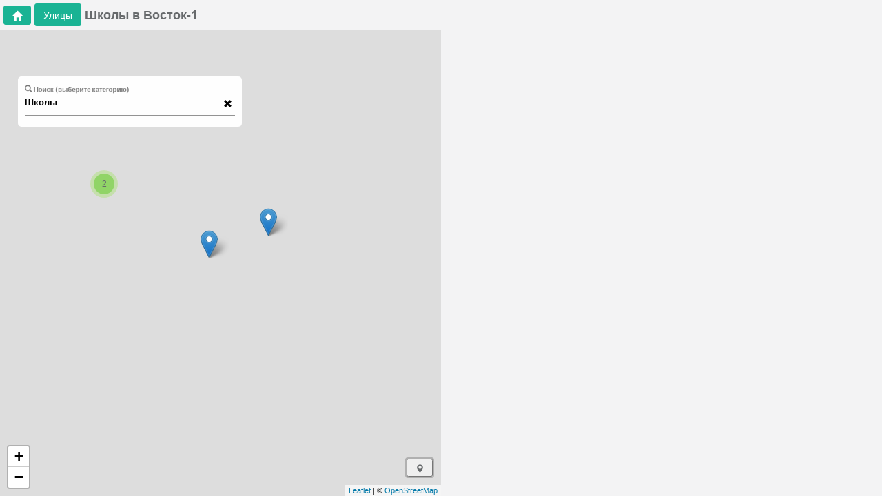

--- FILE ---
content_type: text/html; charset=utf-8
request_url: https://www.google.com/recaptcha/api2/aframe
body_size: 266
content:
<!DOCTYPE HTML><html><head><meta http-equiv="content-type" content="text/html; charset=UTF-8"></head><body><script nonce="ucyMdPPexWSsNcxOLCpKDg">/** Anti-fraud and anti-abuse applications only. See google.com/recaptcha */ try{var clients={'sodar':'https://pagead2.googlesyndication.com/pagead/sodar?'};window.addEventListener("message",function(a){try{if(a.source===window.parent){var b=JSON.parse(a.data);var c=clients[b['id']];if(c){var d=document.createElement('img');d.src=c+b['params']+'&rc='+(localStorage.getItem("rc::a")?sessionStorage.getItem("rc::b"):"");window.document.body.appendChild(d);sessionStorage.setItem("rc::e",parseInt(sessionStorage.getItem("rc::e")||0)+1);localStorage.setItem("rc::h",'1768953614246');}}}catch(b){}});window.parent.postMessage("_grecaptcha_ready", "*");}catch(b){}</script></body></html>